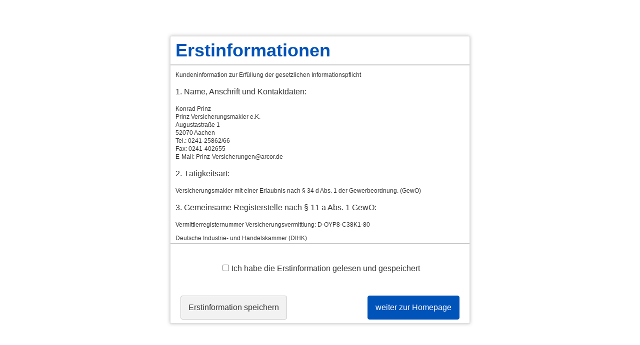

--- FILE ---
content_type: text/html; charset=Windows-1252
request_url: https://www.prinz-versicherungsmakler.de/euregioweit_versichert-193181.html
body_size: 4382
content:
<!DOCTYPE html>
<html lang="de" itemscope itemtype="https://schema.org/WebPage">
<head>
<meta http-equiv="Content-Type" content="text/html; charset=Windows-1252" />
<title>Prinz Versicherungen -Versicherungsmakler in Aachen und Grenzgebiet - Euregioweit versichert</title>

<meta name="description" content="unabhängiger Versicherungmakler in Aachen und Grenzgebiet &lpar; Belgien&comma; Holland &rpar;">
<meta name="keywords" content="Berufsunfähigkeit Aachen&comma; Fouzia Agroub aachen&comma; Versicherungsmakler Aachen&comma; Versicherungsmakler Euregio&comma; Versicherung Belgien&comma; Versicherungen Aachen&comma; Aachen&comma; Versicherung&comma; H">
<meta name="referrer" content="strict-origin-when-cross-origin"><meta name="viewport" content="width=device-width, initial-scale=1 maximum-scale=1">
<meta name="generator" content="cm Homepage-Baukasten">
<!--[if IE]><meta http-equiv="X-UA-Compatible" content="IE=edge" /><![endif]-->
<link href="https://cdn.digidor.de/content/minified.css.php?user=3394&landingpage=0&data=[base64]" rel="stylesheet" type="text/css" media="all"><link rel="canonical" href="https://www.prinz-versicherungen.de/euregioweit_versichert-193181.html"><meta property="og:url" content="https://www.prinz-versicherungen.de/euregioweit_versichert-193181.html"><meta property="og:locale" content="de_DE"><meta property="og:type" content="website"><meta itemprop="name" content="Prinz Versicherungsmakler e.K."><meta property="og:title" content="Prinz Versicherungen -Versicherungsmakler in Aachen und Grenzgebiet - Euregioweit versichert"><meta property="og:description" content="unabhängiger Versicherungmakler in Aachen und Grenzgebiet ( Belgien, Holland )"><meta property="og:image" content="https://content.digidor.de/content/images/facebook-standard.jpg"><meta property="og:image:width" content="600"><meta property="og:image:height" content="315"><link rel="icon" href="https://cdn.digidor.de/storage/dc6786b8db/favicon.png" sizes="48x48" type="image/png"><link rel="apple-touch-icon" href="https://cdn.digidor.de/storage/dc6786b8db/apple-touch-icon.png">
<script data-ehcookieblocker-obligatory>
var googleMapsArray = [];
	var dontPlaceSubmenu = 1;

</script>
<script src="https://cdn.digidor.de/content/js/minified.js.php?user=3394&landingpage=0&data=[base64]" charset="UTF-8" data-ehcookieblocker-obligatory></script>
<!--USER:3394--></head>

<body class=" designtemplate199 motif0 show_logo resp page-193181 mainparent-page-864592 parent-page-864592">
<div class="bt_skip_to_contentcontainer" style="position: fixed; top: -1000px;"><a href="#contentcontainer" class="submitbutton">direkt zum Seiteninhalt</a></div><div id="centercontainer" class="  ce_sidebar "><div id="pagewrap"><!--NEW_SIDEBAR_placeholder--><div id="pagecontainer"><div class="element_wrapper wrap_header"><div id="menutoggle"></div><div class="element_wrapper wrap_menu"><nav class="new_menu"><ul role="menubar" id="menu" class="menutype4 responsive_dontslide"><li role="none" class="menuitem firstitem" id="page-35490"><a role="menuitem" id="page-35490-link" aria-label="Home" href="index.html">Home</a><span class="submenutoggle"></span></li><li role="none" class="menuitem" id="page-35365"><a role="menuitem" id="page-35365-link" aria-label="Über mich" href="ueber_mich-35365.html">Über mich</a><span class="submenutoggle"></span></li><li role="none" class="menuitem subactive" id="page-864592"><a role="menuitem" id="page-864592-link" aria-label="Versichern" href="versichern-864592.html">Versichern</a><span class="submenutoggle"></span><ul role="menu" aria-labelledby="page-864592-link"><li role="none" class="menusubitem firstitem" id="page-194253"><a role="menuitem" id="page-194253-link" aria-label="Versicherungs - Vergleichsrechner" href="versicherungs__vergleichsrechner-194253.html">Versicherungs - Vergleichsrechner</a><span class="submenutoggle"></span></li><li role="none" class="menusubitemactive" id="page-193181"><a role="menuitem" id="page-193181-link" aria-label="Euregioweit versichert" href="euregioweit_versichert-193181.html">Euregioweit versichert</a><span class="submenutoggle"></span></li><li role="none" class="menusubitem lastitem" id="page-35366"><a role="menuitem" id="page-35366-link" aria-label="Versicherungs-News" href="versicherungsnews-35366.html">Versicherungs-News</a><span class="submenutoggle"></span></li></ul></li><li role="none" class="menuitem" id="page-193713"><a role="menuitem" id="page-193713-link" aria-label="Berufsunfähigkeitsversicherung" href="berufsunfaehigkeitsversicherung-193713.html">Berufsunfähigkeitsversicherung</a><span class="submenutoggle"></span></li><li role="none" class="menuitem lastitem" id="page-864597"><a role="menuitem" id="page-864597-link" aria-label="Service" href="service.html" onclick="return false">Service</a><span class="submenutoggle"></span><ul role="menu" aria-labelledby="page-864597-link"><li role="none" class="menusubitem firstitem" id="page-864598"><a role="menuitem" id="page-864598-link" aria-label="Absicherungsbedarf ermitteln" href="absicherungsbedarf-ermitteln.html">Absicherungsbedarf ermitteln</a><span class="submenutoggle"></span></li><li role="none" class="menusubitem" id="page-864603"><a role="menuitem" id="page-864603-link" aria-label="Rückrufwunsch" href="rueckrufwunsch-864603.html">Rückrufwunsch</a><span class="submenutoggle"></span></li><li role="none" class="menusubitem" id="page-864599"><a role="menuitem" id="page-864599-link" aria-label="Schaden melden" href="schaden-melden.html">Schaden melden</a><span class="submenutoggle"></span></li><li role="none" class="menusubitem" id="page-864600"><a role="menuitem" id="page-864600-link" aria-label="Daten ändern" href="daten-aendern.html">Daten ändern</a><span class="submenutoggle"></span></li><li role="none" class="menusubitem lastitem" id="page-864601"><a role="menuitem" id="page-864601-link" aria-label="Termin vereinbaren" href="termin-vereinbaren.html">Termin ver­ein­baren</a><span class="submenutoggle"></span></li></ul></li></ul></nav></div><header><div id="titleback"><div id="titlecontainer"><div class="sitetitle_img"><div class="indistyle logodrag_disabled" style="top: 10px; left: 100px; right: auto;" data-margin-stored="true" data-margin-left="100" data-margin-top="10" data-margin-left-percent="8" data-right-aligned="0"><a href="https://www.prinz-versicherungen.de"><img src="https://cdn.digidor.de/storage/dc6786b8db/logo.svg?v=afdfcd77" alt="Logo von Prinz Versicherungen -Versicherungsmakler in Aachen und Grenzgebiet" style="height: 80px;"></a></div></div><div class="pagetitle">Euregioweit versichert</div></div></div></header></div><div id="contentcontainer" class=" cc_sidebar"><!--###maincontent### begin --><aside><div id="sidebar"><!--SIDEBAR_placeholder--><div class="sidebar_element hideatsmall"><div class="title"><span class="sidebar_title">Wir sind auch bei Facebook!</span></div><div class="menuitem"><div class="sidebar_content"><div id="fb-root"></div>
<script data-ehcookieblocker="tracking" type="text/plaintext" data-ehcookieblocker-encoding="base64">[base64]</script>


<div class="fb-like" data-href="https://www.facebook.com/prinz.versicherung" data-layout="button" data-action="like" data-show-faces="true" data-share="true"></div></div></div></div><div class="sidebar_element hideatsmall"><div class="menuitem"><div class="sidebar_content"><p><img title="" src="https://cdn.digidor.de/storage/dc6786b8db/images/Logo_HP.jpg" alt="" width="1185" height="291"></p>
<p style="text-align: center;"> </p>
<p style="text-align: center;">Augustastr. 1</p>
<p style="text-align: center;">52070 Aachen</p>
<p style="text-align: center;">Tel: 0241/25862</p>
<p style="text-align: center;">Öffnungszeiten: Mo. -Fr. 9:00 - 17:00 Uhr</p>
<p style="text-align: center;">E-Mail: prinz@prinz-versicherungen.de</p>
<p style="text-align: center;"> </p></div></div></div><div class="sidebar_element hideatsmall"><div class="menuitem"><div class="sidebar_content"><p><img title="" src="https://cdn.digidor.de/storage/dc6786b8db/images/qr_code.jpeg" alt="" width="400" height="400"></p></div></div></div></div><div class="after_sidebar_placeholder"></div></aside><div class="element_wrapper wrap_cmod wrap_owncont first last "><div id="cmod_362380" class="cmod cmod_owncont first"><!--contentelement start--><div class="cmod_wrapper"><div style="margin: 0; margin-right: px; border: 10px solid #87ceeb; background-color: #ffffff; box-shadow: 10px 20px 30px grey; border-radius: 20px; text-align: center;"><span style="font-size: 14px; color: #1190d4;"><strong>Sie ziehen um nach Belgien oder in die Niederlande und haben Fragen zu Ihren Versicherungspolicen?             </strong></span><br>
<p><span style="font-size: 14px; color: #1190d4;"><strong> </strong></span></p>
<p><span style="font-size: 12px;"><em><span style="color: #1190d4;"><strong>Wann muss ich meine Haft­pflichtversicherung in Deutschland kündigen?</strong></span></em></span></p>
<p><span style="font-size: 12px;"><em><span style="color: #1190d4;"><strong>Wie melde ich mein Auto um? </strong></span></em></span></p>
<p><span style="font-size: 12px;"><em><span style="color: #1190d4;"><strong>Welchen Versicherungsschutz bieten die jeweiligen Versicherungen? </strong></span></em></span></p>
<p><span style="font-size: 14px; color: #1190d4;"><strong> </strong></span></p>
<p><span style="font-size: 14px; color: #1190d4;"><strong>Melden Sie sich bei uns !</strong></span></p>
<p><span style="font-size: 14px; color: #1190d4;"><strong>Wir sind Ihr Ansprechpartner für euregioweite Versicherungsfragen</strong></span></p>
<p> </p>
<p> </p>
</div><div class="cmod_bottom"></div></div><hr><!--contentelement end--></div></div><!--###maincontent### end --><div class="contentcontainer_endclear"></div></div><aside><div id="sidebar_bottom"><div class="sidebar_element hideatsmall"><div class="title"><span class="sidebar_title">Wir sind auch bei Facebook!</span></div><div class="menuitem"><div class="sidebar_content"><div id="bot_fb-root"></div>
<script data-ehcookieblocker="tracking" type="text/plaintext" data-ehcookieblocker-encoding="base64">[base64]</script>


<div class="fb-like" data-href="https://www.facebook.com/prinz.versicherung" data-layout="button" data-action="like" data-show-faces="true" data-share="true"></div></div></div></div><div class="sidebar_element hideatsmall"><div class="menuitem"><div class="sidebar_content"><p><img title="" src="https://cdn.digidor.de/storage/dc6786b8db/images/Logo_HP.jpg" alt="" width="1185" height="291"></p>
<p style="text-align: center;"> </p>
<p style="text-align: center;">Augustastr. 1</p>
<p style="text-align: center;">52070 Aachen</p>
<p style="text-align: center;">Tel: 0241/25862</p>
<p style="text-align: center;">Öffnungszeiten: Mo. -Fr. 9:00 - 17:00 Uhr</p>
<p style="text-align: center;">E-Mail: prinz@prinz-versicherungen.de</p>
<p style="text-align: center;"> </p></div></div></div><div class="sidebar_element hideatsmall"><div class="menuitem"><div class="sidebar_content"><p><img title="" src="https://cdn.digidor.de/storage/dc6786b8db/images/qr_code.jpeg" alt="" width="400" height="400"></p></div></div></div></div></aside><footer><div id="footercontainer"><a href="impressum-35368.html" class="footerlink imprint" data-footerlink="imprint">Impressum</a><span class="dot"> · </span><a href="disclaimer-35368-p1.html" class="footerlink disclaimer" data-footerlink="disclaimer">Rechtliche Hinweise</a><span class="dot"> · </span><a href="datenschutz-0-p11.html" class="footerlink privacy" data-footerlink="privacy">Datenschutz</a><span class="dot"> · </span><a href="https://cdn.digidor.de/content/erstinformation-3337924.pdf?v=0" target="_blank" class="footerlink firstinfo" data-footerlink="firstinfo">Erstinformation</a><span class="dot"> · </span><a href="beschwerden-35368-p4.html" class="footerlink complaintmanagement" data-footerlink="complaintmanagement">Beschwerden</a><span class="dot"> · </span><a href="#" onclick="return digidor.cookieblocker.openCookieOverlay();" class="footerlink cookies" data-footerlink="cookies">Cookies</a>			
			<div id="cookie_warning_placeholder" class="cookie_warning_optin"></div>
			<div id="cookie_warning" class="cookie_warning_optin" data-cookieblocker-relevant-categories="other|maps|calc|tracking">
				<div class="cookie_warning_inner">
					<div class="cookie_warning_text">
						Diese Website verwendet Cookies. Einige Cookies sind f&uuml;r den Betrieb der Website unbedingt erforderlich. Andere Cookies sind optional und erweitern den Funktionsumfang. Sie k&ouml;nnen Ihre Einwilligung jederzeit widerrufen. N&auml;here Informationen finden Sie in der <a href="datenschutz-0-p11.html#dse_cookies" class="dselink">Datenschutzerkl&auml;rung</a>.					</div>
					
					<a href="#" role="button" onclick="digidor.cookieblocker.activateCookiesWithCategoryOrDependend( 'all' ); digidor.cookieblocker.storeCookiesWithCategoryAndValidity( 'all', 365 ); return digidor.cookieblocker.maybeRefreshAfterCookieChange();" class="bt_cookie_warning_optin">alle Cookies erlauben</a>
					<a href="#" role="button" onclick="digidor.cookieblocker.activateCookiesWithCategoryOrDependend( 'none' ); return digidor.cookieblocker.storeCookiesWithCategoryAndValidity( 'none', 1 );" class="bt_cookie_warning_obligatory">nur notwendige Cookies</a>
					<a href="#" role="button" onclick="return digidor.cookieblocker.openCookieOverlay();" class="bt_cookie_warning_options">weitere Einstellungen</a>
					
										
				</div>
			</div>
			
			</div></footer></div><div class="use-bootstrap-v5" id="global_bootstrap_container"></div><div class="use-bootstrap-v5" id="modalContainer"></div></div></div><div id="tooltip"> </div><div class="overlay_white_480" id="overlay_480"><div class="contentWrap"></div></div><div class="overlay_white_480" id="overlay_480i"><div class="contentWrap"></div></div><div class="overlay_white_800" id="overlay_800"><div class="contentWrap"></div></div><div class="overlay_white_950" id="overlay_950"><div class="contentWrap"></div></div><div class="overlay_resize_800" id="overlay_resize_800"><div class="contentWrap"></div></div><div class="overlay_resize_950" id="overlay_resize_950"><div class="contentWrap"></div></div><div class="overlay_variable" id="overlay_variable"><div class="contentWrap"></div></div><div class="alert_mask" style="display: none;"><div class="alert_container" id="cmhp_alert"><div class="alert_content"></div><div class="alert_button"><a href="#" onclick="return hideAlert();" class="submitbutton">OK</a></div></div></div>
			
<script src="/eh-content/stat/track.php?mode=js&amp;user_id=3394" data-ehcookieblocker-obligatory></script>
<noscript><img src="/eh-content/stat/track.php?user_id=3394" alt="" width="1" height="1" /></noscript>


</body>
</html>